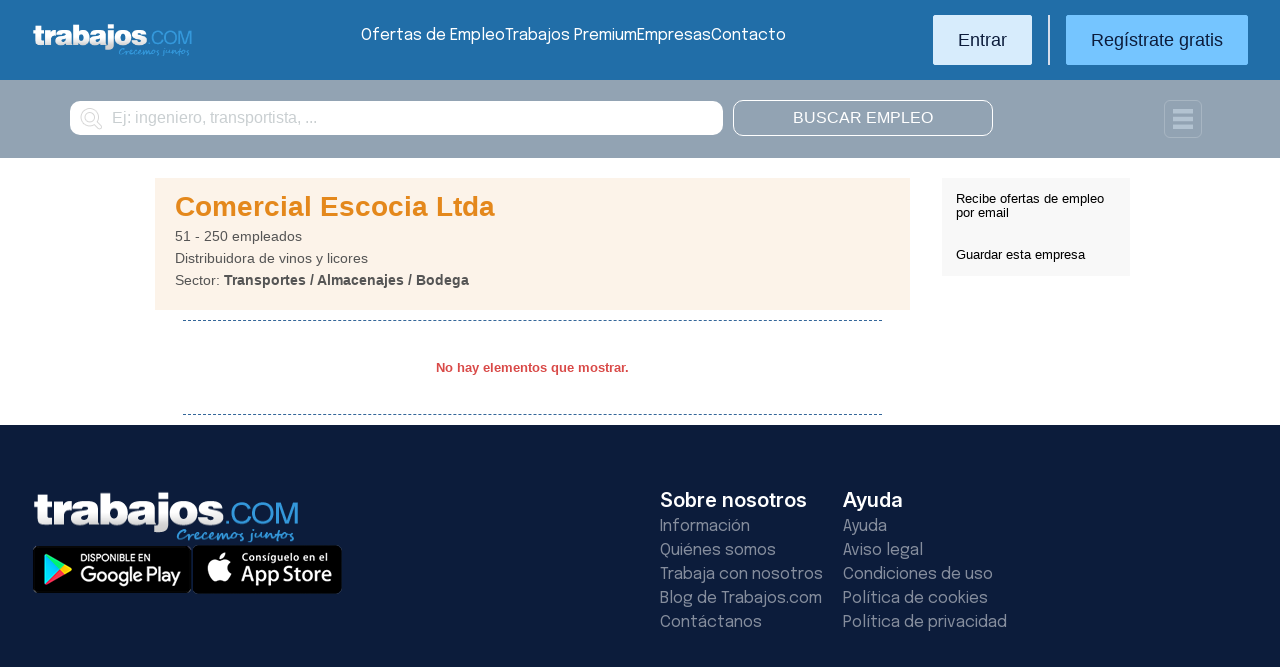

--- FILE ---
content_type: application/x-javascript
request_url: https://chile.trabajos.com/js/modal.js?366
body_size: -177
content:

$(document).on("click", "#modal", function (e) {

    if ($(e.target).is("#modal")) {
        $("#modal").addClass("hidden");
    }
});

$(document).on("click", ".close-modal-btn", function () {    $("#modal").addClass("hidden");});

document.addEventListener("DOMContentLoaded", () => {
    const dialogo = document.getElementById("dialogoActivarEmpresa");
    const abrir = document.getElementById("abrirDialogActivarEmpresa");
    const cerrar = document.getElementById("cerrarDialogoActivarEmpresa");

    abrir.addEventListener("click", () => {
        dialogo.showModal(); // Abre el diálogo
    });

    cerrar.addEventListener("click", () => {
        dialogo.close(); // Cierra el diálogo
    });
});